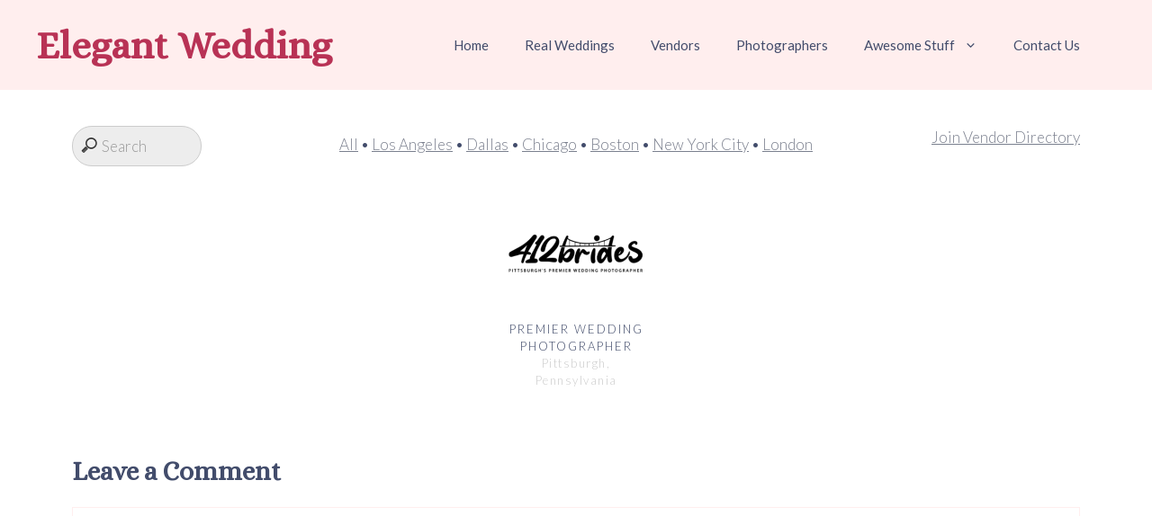

--- FILE ---
content_type: text/html; charset=UTF-8
request_url: https://elegantwedding.com/vendors/listings/location/pittsburgh/
body_size: 11167
content:
<!DOCTYPE html>
<html lang="en-US">
<head>
	<meta charset="UTF-8">
	<meta name='robots' content='index, follow, max-image-preview:large, max-snippet:-1, max-video-preview:-1' />
	<style>img:is([sizes="auto" i], [sizes^="auto," i]) { contain-intrinsic-size: 3000px 1500px }</style>
	<meta name="viewport" content="width=device-width, initial-scale=1">
	<!-- This site is optimized with the Yoast SEO plugin v24.0 - https://yoast.com/wordpress/plugins/seo/ -->
	<title>Vendors - Elegant Wedding</title>
	<link rel="canonical" href="https://elegantwedding.com/vendors/" />
	<meta property="og:locale" content="en_US" />
	<meta property="og:type" content="article" />
	<meta property="og:title" content="Vendors - Elegant Wedding" />
	<meta property="og:url" content="https://elegantwedding.com/vendors/" />
	<meta property="og:site_name" content="Elegant Wedding" />
	<meta property="article:publisher" content="https://www.facebook.com/ElegantWeddingBlog" />
	<meta property="article:modified_time" content="2024-08-25T12:39:14+00:00" />
	<meta name="twitter:label1" content="Est. reading time" />
	<meta name="twitter:data1" content="1 minute" />
	<script type="application/ld+json" class="yoast-schema-graph">{"@context":"https://schema.org","@graph":[{"@type":"WebPage","@id":"https://elegantwedding.com/vendors/","url":"https://elegantwedding.com/vendors/","name":"Vendors - Elegant Wedding","isPartOf":{"@id":"https://elegantwedding.com/#website"},"datePublished":"2014-05-07T20:40:15+00:00","dateModified":"2024-08-25T12:39:14+00:00","breadcrumb":{"@id":"https://elegantwedding.com/vendors/#breadcrumb"},"inLanguage":"en-US","potentialAction":[{"@type":"ReadAction","target":["https://elegantwedding.com/vendors/"]}]},{"@type":"BreadcrumbList","@id":"https://elegantwedding.com/vendors/#breadcrumb","itemListElement":[{"@type":"ListItem","position":1,"name":"Home","item":"https://elegantwedding.com/"},{"@type":"ListItem","position":2,"name":"Vendors"}]},{"@type":"WebSite","@id":"https://elegantwedding.com/#website","url":"https://elegantwedding.com/","name":"Elegant Wedding","description":"Tips &amp; Inspiration For Your Elegant Wedding","potentialAction":[{"@type":"SearchAction","target":{"@type":"EntryPoint","urlTemplate":"https://elegantwedding.com/?s={search_term_string}"},"query-input":{"@type":"PropertyValueSpecification","valueRequired":true,"valueName":"search_term_string"}}],"inLanguage":"en-US"}]}</script>
	<!-- / Yoast SEO plugin. -->


<link href='https://fonts.gstatic.com' crossorigin rel='preconnect' />
<link href='https://fonts.googleapis.com' crossorigin rel='preconnect' />
<link rel="alternate" type="application/rss+xml" title="Elegant Wedding &raquo; Feed" href="https://elegantwedding.com/feed/" />
<link rel="alternate" type="application/rss+xml" title="Elegant Wedding &raquo; Comments Feed" href="https://elegantwedding.com/comments/feed/" />
<script id="wpp-js" src="https://elegantwedding.com/wp-content/plugins/wordpress-popular-posts/assets/js/wpp.min.js?ver=7.2.0" data-sampling="0" data-sampling-rate="100" data-api-url="https://elegantwedding.com/wp-json/wordpress-popular-posts" data-post-id="1101" data-token="763c1d03fc" data-lang="0" data-debug="0"></script>
<link rel="alternate" type="application/rss+xml" title="Elegant Wedding &raquo; Vendors Comments Feed" href="https://elegantwedding.com/vendors/feed/" />
<link rel='stylesheet' id='wp-block-library-css' href='https://elegantwedding.com/wp-includes/css/dist/block-library/style.min.css?ver=6.7.1' media='all' />
<style id='classic-theme-styles-inline-css'>
/*! This file is auto-generated */
.wp-block-button__link{color:#fff;background-color:#32373c;border-radius:9999px;box-shadow:none;text-decoration:none;padding:calc(.667em + 2px) calc(1.333em + 2px);font-size:1.125em}.wp-block-file__button{background:#32373c;color:#fff;text-decoration:none}
</style>
<style id='global-styles-inline-css'>
:root{--wp--preset--aspect-ratio--square: 1;--wp--preset--aspect-ratio--4-3: 4/3;--wp--preset--aspect-ratio--3-4: 3/4;--wp--preset--aspect-ratio--3-2: 3/2;--wp--preset--aspect-ratio--2-3: 2/3;--wp--preset--aspect-ratio--16-9: 16/9;--wp--preset--aspect-ratio--9-16: 9/16;--wp--preset--color--black: #000000;--wp--preset--color--cyan-bluish-gray: #abb8c3;--wp--preset--color--white: #ffffff;--wp--preset--color--pale-pink: #f78da7;--wp--preset--color--vivid-red: #cf2e2e;--wp--preset--color--luminous-vivid-orange: #ff6900;--wp--preset--color--luminous-vivid-amber: #fcb900;--wp--preset--color--light-green-cyan: #7bdcb5;--wp--preset--color--vivid-green-cyan: #00d084;--wp--preset--color--pale-cyan-blue: #8ed1fc;--wp--preset--color--vivid-cyan-blue: #0693e3;--wp--preset--color--vivid-purple: #9b51e0;--wp--preset--color--contrast: var(--contrast);--wp--preset--color--contrast-2: var(--contrast-2);--wp--preset--color--contrast-3: var(--contrast-3);--wp--preset--color--base: var(--base);--wp--preset--color--base-2: var(--base-2);--wp--preset--color--base-3: var(--base-3);--wp--preset--color--base-darker-pink: var(--base-darker-pink);--wp--preset--color--global-color-8: var(--global-color-8);--wp--preset--color--global-color-9: var(--global-color-9);--wp--preset--color--dark-pink: var(--dark-pink);--wp--preset--gradient--vivid-cyan-blue-to-vivid-purple: linear-gradient(135deg,rgba(6,147,227,1) 0%,rgb(155,81,224) 100%);--wp--preset--gradient--light-green-cyan-to-vivid-green-cyan: linear-gradient(135deg,rgb(122,220,180) 0%,rgb(0,208,130) 100%);--wp--preset--gradient--luminous-vivid-amber-to-luminous-vivid-orange: linear-gradient(135deg,rgba(252,185,0,1) 0%,rgba(255,105,0,1) 100%);--wp--preset--gradient--luminous-vivid-orange-to-vivid-red: linear-gradient(135deg,rgba(255,105,0,1) 0%,rgb(207,46,46) 100%);--wp--preset--gradient--very-light-gray-to-cyan-bluish-gray: linear-gradient(135deg,rgb(238,238,238) 0%,rgb(169,184,195) 100%);--wp--preset--gradient--cool-to-warm-spectrum: linear-gradient(135deg,rgb(74,234,220) 0%,rgb(151,120,209) 20%,rgb(207,42,186) 40%,rgb(238,44,130) 60%,rgb(251,105,98) 80%,rgb(254,248,76) 100%);--wp--preset--gradient--blush-light-purple: linear-gradient(135deg,rgb(255,206,236) 0%,rgb(152,150,240) 100%);--wp--preset--gradient--blush-bordeaux: linear-gradient(135deg,rgb(254,205,165) 0%,rgb(254,45,45) 50%,rgb(107,0,62) 100%);--wp--preset--gradient--luminous-dusk: linear-gradient(135deg,rgb(255,203,112) 0%,rgb(199,81,192) 50%,rgb(65,88,208) 100%);--wp--preset--gradient--pale-ocean: linear-gradient(135deg,rgb(255,245,203) 0%,rgb(182,227,212) 50%,rgb(51,167,181) 100%);--wp--preset--gradient--electric-grass: linear-gradient(135deg,rgb(202,248,128) 0%,rgb(113,206,126) 100%);--wp--preset--gradient--midnight: linear-gradient(135deg,rgb(2,3,129) 0%,rgb(40,116,252) 100%);--wp--preset--font-size--small: 13px;--wp--preset--font-size--medium: 20px;--wp--preset--font-size--large: 36px;--wp--preset--font-size--x-large: 42px;--wp--preset--spacing--20: 0.44rem;--wp--preset--spacing--30: 0.67rem;--wp--preset--spacing--40: 1rem;--wp--preset--spacing--50: 1.5rem;--wp--preset--spacing--60: 2.25rem;--wp--preset--spacing--70: 3.38rem;--wp--preset--spacing--80: 5.06rem;--wp--preset--shadow--natural: 6px 6px 9px rgba(0, 0, 0, 0.2);--wp--preset--shadow--deep: 12px 12px 50px rgba(0, 0, 0, 0.4);--wp--preset--shadow--sharp: 6px 6px 0px rgba(0, 0, 0, 0.2);--wp--preset--shadow--outlined: 6px 6px 0px -3px rgba(255, 255, 255, 1), 6px 6px rgba(0, 0, 0, 1);--wp--preset--shadow--crisp: 6px 6px 0px rgba(0, 0, 0, 1);}:where(.is-layout-flex){gap: 0.5em;}:where(.is-layout-grid){gap: 0.5em;}body .is-layout-flex{display: flex;}.is-layout-flex{flex-wrap: wrap;align-items: center;}.is-layout-flex > :is(*, div){margin: 0;}body .is-layout-grid{display: grid;}.is-layout-grid > :is(*, div){margin: 0;}:where(.wp-block-columns.is-layout-flex){gap: 2em;}:where(.wp-block-columns.is-layout-grid){gap: 2em;}:where(.wp-block-post-template.is-layout-flex){gap: 1.25em;}:where(.wp-block-post-template.is-layout-grid){gap: 1.25em;}.has-black-color{color: var(--wp--preset--color--black) !important;}.has-cyan-bluish-gray-color{color: var(--wp--preset--color--cyan-bluish-gray) !important;}.has-white-color{color: var(--wp--preset--color--white) !important;}.has-pale-pink-color{color: var(--wp--preset--color--pale-pink) !important;}.has-vivid-red-color{color: var(--wp--preset--color--vivid-red) !important;}.has-luminous-vivid-orange-color{color: var(--wp--preset--color--luminous-vivid-orange) !important;}.has-luminous-vivid-amber-color{color: var(--wp--preset--color--luminous-vivid-amber) !important;}.has-light-green-cyan-color{color: var(--wp--preset--color--light-green-cyan) !important;}.has-vivid-green-cyan-color{color: var(--wp--preset--color--vivid-green-cyan) !important;}.has-pale-cyan-blue-color{color: var(--wp--preset--color--pale-cyan-blue) !important;}.has-vivid-cyan-blue-color{color: var(--wp--preset--color--vivid-cyan-blue) !important;}.has-vivid-purple-color{color: var(--wp--preset--color--vivid-purple) !important;}.has-black-background-color{background-color: var(--wp--preset--color--black) !important;}.has-cyan-bluish-gray-background-color{background-color: var(--wp--preset--color--cyan-bluish-gray) !important;}.has-white-background-color{background-color: var(--wp--preset--color--white) !important;}.has-pale-pink-background-color{background-color: var(--wp--preset--color--pale-pink) !important;}.has-vivid-red-background-color{background-color: var(--wp--preset--color--vivid-red) !important;}.has-luminous-vivid-orange-background-color{background-color: var(--wp--preset--color--luminous-vivid-orange) !important;}.has-luminous-vivid-amber-background-color{background-color: var(--wp--preset--color--luminous-vivid-amber) !important;}.has-light-green-cyan-background-color{background-color: var(--wp--preset--color--light-green-cyan) !important;}.has-vivid-green-cyan-background-color{background-color: var(--wp--preset--color--vivid-green-cyan) !important;}.has-pale-cyan-blue-background-color{background-color: var(--wp--preset--color--pale-cyan-blue) !important;}.has-vivid-cyan-blue-background-color{background-color: var(--wp--preset--color--vivid-cyan-blue) !important;}.has-vivid-purple-background-color{background-color: var(--wp--preset--color--vivid-purple) !important;}.has-black-border-color{border-color: var(--wp--preset--color--black) !important;}.has-cyan-bluish-gray-border-color{border-color: var(--wp--preset--color--cyan-bluish-gray) !important;}.has-white-border-color{border-color: var(--wp--preset--color--white) !important;}.has-pale-pink-border-color{border-color: var(--wp--preset--color--pale-pink) !important;}.has-vivid-red-border-color{border-color: var(--wp--preset--color--vivid-red) !important;}.has-luminous-vivid-orange-border-color{border-color: var(--wp--preset--color--luminous-vivid-orange) !important;}.has-luminous-vivid-amber-border-color{border-color: var(--wp--preset--color--luminous-vivid-amber) !important;}.has-light-green-cyan-border-color{border-color: var(--wp--preset--color--light-green-cyan) !important;}.has-vivid-green-cyan-border-color{border-color: var(--wp--preset--color--vivid-green-cyan) !important;}.has-pale-cyan-blue-border-color{border-color: var(--wp--preset--color--pale-cyan-blue) !important;}.has-vivid-cyan-blue-border-color{border-color: var(--wp--preset--color--vivid-cyan-blue) !important;}.has-vivid-purple-border-color{border-color: var(--wp--preset--color--vivid-purple) !important;}.has-vivid-cyan-blue-to-vivid-purple-gradient-background{background: var(--wp--preset--gradient--vivid-cyan-blue-to-vivid-purple) !important;}.has-light-green-cyan-to-vivid-green-cyan-gradient-background{background: var(--wp--preset--gradient--light-green-cyan-to-vivid-green-cyan) !important;}.has-luminous-vivid-amber-to-luminous-vivid-orange-gradient-background{background: var(--wp--preset--gradient--luminous-vivid-amber-to-luminous-vivid-orange) !important;}.has-luminous-vivid-orange-to-vivid-red-gradient-background{background: var(--wp--preset--gradient--luminous-vivid-orange-to-vivid-red) !important;}.has-very-light-gray-to-cyan-bluish-gray-gradient-background{background: var(--wp--preset--gradient--very-light-gray-to-cyan-bluish-gray) !important;}.has-cool-to-warm-spectrum-gradient-background{background: var(--wp--preset--gradient--cool-to-warm-spectrum) !important;}.has-blush-light-purple-gradient-background{background: var(--wp--preset--gradient--blush-light-purple) !important;}.has-blush-bordeaux-gradient-background{background: var(--wp--preset--gradient--blush-bordeaux) !important;}.has-luminous-dusk-gradient-background{background: var(--wp--preset--gradient--luminous-dusk) !important;}.has-pale-ocean-gradient-background{background: var(--wp--preset--gradient--pale-ocean) !important;}.has-electric-grass-gradient-background{background: var(--wp--preset--gradient--electric-grass) !important;}.has-midnight-gradient-background{background: var(--wp--preset--gradient--midnight) !important;}.has-small-font-size{font-size: var(--wp--preset--font-size--small) !important;}.has-medium-font-size{font-size: var(--wp--preset--font-size--medium) !important;}.has-large-font-size{font-size: var(--wp--preset--font-size--large) !important;}.has-x-large-font-size{font-size: var(--wp--preset--font-size--x-large) !important;}
:where(.wp-block-post-template.is-layout-flex){gap: 1.25em;}:where(.wp-block-post-template.is-layout-grid){gap: 1.25em;}
:where(.wp-block-columns.is-layout-flex){gap: 2em;}:where(.wp-block-columns.is-layout-grid){gap: 2em;}
:root :where(.wp-block-pullquote){font-size: 1.5em;line-height: 1.6;}
</style>
<link rel='stylesheet' id='wl_listings_styles1-css' href='https://elegantwedding.com/wp-content/plugins/wedding-listings-members/template/css/twbn-custom.css?ver=6.7.1' media='all' />
<link rel='stylesheet' id='wl_listings_styles_cropper-css' href='https://elegantwedding.com/wp-content/plugins/wedding-listings-members/template/css/cropper.min.css?ver=6.7.1' media='all' />
<link rel='stylesheet' id='wl_listings_styles6-css' href='https://elegantwedding.com/wp-content/plugins/wedding-listings-members/template/css/colorbox.css?ver=6.7.1' media='all' />
<link rel='stylesheet' id='wordpress-popular-posts-css-css' href='https://elegantwedding.com/wp-content/plugins/wordpress-popular-posts/assets/css/wpp.css?ver=7.2.0' media='all' />
<link rel='stylesheet' id='generate-comments-css' href='https://elegantwedding.com/wp-content/themes/generatepress/assets/css/components/comments.min.css?ver=3.5.1' media='all' />
<link rel='stylesheet' id='generate-style-css' href='https://elegantwedding.com/wp-content/themes/generatepress/assets/css/main.min.css?ver=3.5.1' media='all' />
<style id='generate-style-inline-css'>
body{background-color:var(--base-3);color:var(--contrast);}a{color:var(--contrast-2);}a{text-decoration:underline;}.entry-title a, .site-branding a, a.button, .wp-block-button__link, .main-navigation a{text-decoration:none;}a:hover, a:focus, a:active{color:var(--contrast);}.wp-block-group__inner-container{max-width:1200px;margin-left:auto;margin-right:auto;}.generate-back-to-top{font-size:20px;border-radius:3px;position:fixed;bottom:30px;right:30px;line-height:40px;width:40px;text-align:center;z-index:10;transition:opacity 300ms ease-in-out;opacity:0.1;transform:translateY(1000px);}.generate-back-to-top__show{opacity:1;transform:translateY(0);}:root{--contrast:#424c6b;--contrast-2:rgba(81,88,107,0.76);--contrast-3:#b2b2be;--base:#ffeeee;--base-2:#fff8f7;--base-3:#ffffff;--base-darker-pink:#ffeaea;--global-color-8:#D5AD6D;--global-color-9:#000000;--dark-pink:#b83255;}:root .has-contrast-color{color:var(--contrast);}:root .has-contrast-background-color{background-color:var(--contrast);}:root .has-contrast-2-color{color:var(--contrast-2);}:root .has-contrast-2-background-color{background-color:var(--contrast-2);}:root .has-contrast-3-color{color:var(--contrast-3);}:root .has-contrast-3-background-color{background-color:var(--contrast-3);}:root .has-base-color{color:var(--base);}:root .has-base-background-color{background-color:var(--base);}:root .has-base-2-color{color:var(--base-2);}:root .has-base-2-background-color{background-color:var(--base-2);}:root .has-base-3-color{color:var(--base-3);}:root .has-base-3-background-color{background-color:var(--base-3);}:root .has-base-darker-pink-color{color:var(--base-darker-pink);}:root .has-base-darker-pink-background-color{background-color:var(--base-darker-pink);}:root .has-global-color-8-color{color:var(--global-color-8);}:root .has-global-color-8-background-color{background-color:var(--global-color-8);}:root .has-global-color-9-color{color:var(--global-color-9);}:root .has-global-color-9-background-color{background-color:var(--global-color-9);}:root .has-dark-pink-color{color:var(--dark-pink);}:root .has-dark-pink-background-color{background-color:var(--dark-pink);}body, button, input, select, textarea{font-family:Lato, sans-serif;font-weight:300;}.main-title{font-family:Alice, serif;font-size:43px;}@media (max-width:768px){.main-title{font-size:30px;}}h1, h2, h3, h4, h5, h6{font-family:Alice, serif;font-weight:bold;}h1{font-size:40px;line-height:1em;}h2{font-size:32px;}.gb-button{font-family:Alice, serif;font-weight:normal;font-size:24px;}.top-bar{background-color:#636363;color:#ffffff;}.top-bar a{color:#ffffff;}.top-bar a:hover{color:#303030;}.site-header{background-color:var(--base);}.main-title a,.main-title a:hover{color:var(--dark-pink);}.site-description{color:var(--contrast-2);}.mobile-menu-control-wrapper .menu-toggle,.mobile-menu-control-wrapper .menu-toggle:hover,.mobile-menu-control-wrapper .menu-toggle:focus,.has-inline-mobile-toggle #site-navigation.toggled{background-color:rgba(0, 0, 0, 0.02);}.main-navigation,.main-navigation ul ul{background-color:var(--base);}.main-navigation .main-nav ul li a, .main-navigation .menu-toggle, .main-navigation .menu-bar-items{color:var(--contrast);}.main-navigation .main-nav ul li:not([class*="current-menu-"]):hover > a, .main-navigation .main-nav ul li:not([class*="current-menu-"]):focus > a, .main-navigation .main-nav ul li.sfHover:not([class*="current-menu-"]) > a, .main-navigation .menu-bar-item:hover > a, .main-navigation .menu-bar-item.sfHover > a{color:var(--accent);}button.menu-toggle:hover,button.menu-toggle:focus{color:var(--contrast);}.main-navigation .main-nav ul li[class*="current-menu-"] > a{color:var(--accent);}.navigation-search input[type="search"],.navigation-search input[type="search"]:active, .navigation-search input[type="search"]:focus, .main-navigation .main-nav ul li.search-item.active > a, .main-navigation .menu-bar-items .search-item.active > a{color:var(--accent);}.main-navigation ul ul{background-color:var(--base-2);}.separate-containers .inside-article, .separate-containers .comments-area, .separate-containers .page-header, .one-container .container, .separate-containers .paging-navigation, .inside-page-header{background-color:var(--base-3);}.entry-title a{color:var(--contrast-2);}.entry-title a:hover{color:var(--contrast-2);}.entry-meta{color:var(--contrast-2);}.sidebar .widget{background-color:var(--base-3);}.footer-widgets{background-color:var(--base-3);}.site-info{color:var(--contrast);background-color:var(--base);}input[type="text"],input[type="email"],input[type="url"],input[type="password"],input[type="search"],input[type="tel"],input[type="number"],textarea,select{color:var(--contrast);background-color:var(--base-3);border-color:var(--base);}input[type="text"]:focus,input[type="email"]:focus,input[type="url"]:focus,input[type="password"]:focus,input[type="search"]:focus,input[type="tel"]:focus,input[type="number"]:focus,textarea:focus,select:focus{color:var(--contrast);background-color:var(--base-3);border-color:var(--contrast-3);}button,html input[type="button"],input[type="reset"],input[type="submit"],a.button,a.wp-block-button__link:not(.has-background){color:#ffffff;background-color:var(--contrast);}button:hover,html input[type="button"]:hover,input[type="reset"]:hover,input[type="submit"]:hover,a.button:hover,button:focus,html input[type="button"]:focus,input[type="reset"]:focus,input[type="submit"]:focus,a.button:focus,a.wp-block-button__link:not(.has-background):active,a.wp-block-button__link:not(.has-background):focus,a.wp-block-button__link:not(.has-background):hover{color:#ffffff;background-color:var(--contrast-2);}a.generate-back-to-top{background-color:rgba( 0,0,0,0.4 );color:#ffffff;}a.generate-back-to-top:hover,a.generate-back-to-top:focus{background-color:rgba( 0,0,0,0.6 );color:#ffffff;}:root{--gp-search-modal-bg-color:var(--base-3);--gp-search-modal-text-color:var(--contrast);--gp-search-modal-overlay-bg-color:rgba(0,0,0,0.2);}@media (max-width:768px){.main-navigation .menu-bar-item:hover > a, .main-navigation .menu-bar-item.sfHover > a{background:none;color:var(--contrast);}}.nav-below-header .main-navigation .inside-navigation.grid-container, .nav-above-header .main-navigation .inside-navigation.grid-container{padding:0px 20px 0px 20px;}.site-main .wp-block-group__inner-container{padding:40px;}.separate-containers .paging-navigation{padding-top:20px;padding-bottom:20px;}.entry-content .alignwide, body:not(.no-sidebar) .entry-content .alignfull{margin-left:-40px;width:calc(100% + 80px);max-width:calc(100% + 80px);}.rtl .menu-item-has-children .dropdown-menu-toggle{padding-left:20px;}.rtl .main-navigation .main-nav ul li.menu-item-has-children > a{padding-right:20px;}@media (max-width:768px){.separate-containers .inside-article, .separate-containers .comments-area, .separate-containers .page-header, .separate-containers .paging-navigation, .one-container .site-content, .inside-page-header{padding:30px;}.site-main .wp-block-group__inner-container{padding:30px;}.inside-top-bar{padding-right:30px;padding-left:30px;}.inside-header{padding-right:30px;padding-left:30px;}.widget-area .widget{padding-top:30px;padding-right:30px;padding-bottom:30px;padding-left:30px;}.footer-widgets-container{padding-top:30px;padding-right:30px;padding-bottom:30px;padding-left:30px;}.inside-site-info{padding-right:30px;padding-left:30px;}.entry-content .alignwide, body:not(.no-sidebar) .entry-content .alignfull{margin-left:-30px;width:calc(100% + 60px);max-width:calc(100% + 60px);}.one-container .site-main .paging-navigation{margin-bottom:20px;}}.is-right-sidebar{width:30%;}.is-left-sidebar{width:30%;}.site-content .content-area{width:100%;}@media (max-width:768px){.main-navigation .menu-toggle,.sidebar-nav-mobile:not(#sticky-placeholder){display:block;}.main-navigation ul,.gen-sidebar-nav,.main-navigation:not(.slideout-navigation):not(.toggled) .main-nav > ul,.has-inline-mobile-toggle #site-navigation .inside-navigation > *:not(.navigation-search):not(.main-nav){display:none;}.nav-align-right .inside-navigation,.nav-align-center .inside-navigation{justify-content:space-between;}.has-inline-mobile-toggle .mobile-menu-control-wrapper{display:flex;flex-wrap:wrap;}.has-inline-mobile-toggle .inside-header{flex-direction:row;text-align:left;flex-wrap:wrap;}.has-inline-mobile-toggle .header-widget,.has-inline-mobile-toggle #site-navigation{flex-basis:100%;}.nav-float-left .has-inline-mobile-toggle #site-navigation{order:10;}}
.dynamic-author-image-rounded{border-radius:100%;}.dynamic-featured-image, .dynamic-author-image{vertical-align:middle;}.one-container.blog .dynamic-content-template:not(:last-child), .one-container.archive .dynamic-content-template:not(:last-child){padding-bottom:0px;}.dynamic-entry-excerpt > p:last-child{margin-bottom:0px;}
</style>
<link rel='stylesheet' id='generate-child-css' href='https://elegantwedding.com/wp-content/themes/am/style.css?ver=1693588064' media='all' />
<link rel='stylesheet' id='generate-google-fonts-css' href='https://fonts.googleapis.com/css?family=Alice%3Aregular%7CLato%3A100%2C100italic%2C300%2C300italic%2Cregular%2Citalic%2C700%2C700italic%2C900%2C900italic&#038;display=auto&#038;ver=3.5.1' media='all' />
<script src="https://elegantwedding.com/wp-includes/js/jquery/jquery.min.js?ver=3.7.1" id="jquery-core-js"></script>
<script src="https://elegantwedding.com/wp-includes/js/jquery/jquery-migrate.min.js?ver=3.4.1" id="jquery-migrate-js"></script>
<script src="https://elegantwedding.com/wp-content/plugins/wedding-listings-members/template/js/jquery.chained.min.js?ver=6.7.1" id="wl_host_script2-js"></script>
<link rel="https://api.w.org/" href="https://elegantwedding.com/wp-json/" /><link rel="alternate" title="JSON" type="application/json" href="https://elegantwedding.com/wp-json/wp/v2/pages/1101" /><link rel="EditURI" type="application/rsd+xml" title="RSD" href="https://elegantwedding.com/xmlrpc.php?rsd" />
<meta name="generator" content="WordPress 6.7.1" />
<link rel='shortlink' href='https://elegantwedding.com/?p=1101' />
<link rel="alternate" title="oEmbed (JSON)" type="application/json+oembed" href="https://elegantwedding.com/wp-json/oembed/1.0/embed?url=https%3A%2F%2Felegantwedding.com%2Fvendors%2F" />
<link rel="alternate" title="oEmbed (XML)" type="text/xml+oembed" href="https://elegantwedding.com/wp-json/oembed/1.0/embed?url=https%3A%2F%2Felegantwedding.com%2Fvendors%2F&#038;format=xml" />
            <style id="wpp-loading-animation-styles">@-webkit-keyframes bgslide{from{background-position-x:0}to{background-position-x:-200%}}@keyframes bgslide{from{background-position-x:0}to{background-position-x:-200%}}.wpp-widget-block-placeholder,.wpp-shortcode-placeholder{margin:0 auto;width:60px;height:3px;background:#dd3737;background:linear-gradient(90deg,#dd3737 0%,#571313 10%,#dd3737 100%);background-size:200% auto;border-radius:3px;-webkit-animation:bgslide 1s infinite linear;animation:bgslide 1s infinite linear}</style>
            <link rel="icon" href="https://elegantwedding.com/wp-content/uploads/2016/03/logo_square-60x60.png" sizes="32x32" />
<link rel="icon" href="https://elegantwedding.com/wp-content/uploads/2016/03/logo_square.png" sizes="192x192" />
<link rel="apple-touch-icon" href="https://elegantwedding.com/wp-content/uploads/2016/03/logo_square.png" />
<meta name="msapplication-TileImage" content="https://elegantwedding.com/wp-content/uploads/2016/03/logo_square.png" />
		<style id="wp-custom-css">
			/* GeneratePress Site CSS */ .custom-border {
	border-radius:255px 15px 225px 15px/15px 225px 15px 255px;
}
.custom-bg-shape {
	border-radius: 15px 225px 15px 255px/255px 15px 225px 15px;
}
body:not(.page) :is(.site-header,.main-navigation) {
    background-color: var(--base);
}
 /* End GeneratePress Site CSS */


.nav-social {
    left: 35px;
    position: fixed;
    top: 0;
    transform: rotate(-90deg) translateX(-100%);
    transform-origin: 0 100%;
    z-index: 999;
}		</style>
		</head>

<body data-rsssl=1 class="page-template-default page page-id-1101 wp-embed-responsive post-image-aligned-center no-sidebar nav-float-right one-container header-aligned-left dropdown-hover" itemtype="https://schema.org/WebPage" itemscope>
	<a class="screen-reader-text skip-link" href="#content" title="Skip to content">Skip to content</a>		<header class="site-header has-inline-mobile-toggle" id="masthead" aria-label="Site"  itemtype="https://schema.org/WPHeader" itemscope>
			<div class="inside-header">
				<div class="site-branding">
						<p class="main-title" itemprop="headline">
					<a href="https://elegantwedding.com/" rel="home">Elegant Wedding</a>
				</p>
						
					</div>	<nav class="main-navigation mobile-menu-control-wrapper" id="mobile-menu-control-wrapper" aria-label="Mobile Toggle">
				<button data-nav="site-navigation" class="menu-toggle" aria-controls="primary-menu" aria-expanded="false">
			<span class="gp-icon icon-menu-bars"><svg viewBox="0 0 512 512" aria-hidden="true" xmlns="http://www.w3.org/2000/svg" width="1em" height="1em"><path d="M0 96c0-13.255 10.745-24 24-24h464c13.255 0 24 10.745 24 24s-10.745 24-24 24H24c-13.255 0-24-10.745-24-24zm0 160c0-13.255 10.745-24 24-24h464c13.255 0 24 10.745 24 24s-10.745 24-24 24H24c-13.255 0-24-10.745-24-24zm0 160c0-13.255 10.745-24 24-24h464c13.255 0 24 10.745 24 24s-10.745 24-24 24H24c-13.255 0-24-10.745-24-24z" /></svg><svg viewBox="0 0 512 512" aria-hidden="true" xmlns="http://www.w3.org/2000/svg" width="1em" height="1em"><path d="M71.029 71.029c9.373-9.372 24.569-9.372 33.942 0L256 222.059l151.029-151.03c9.373-9.372 24.569-9.372 33.942 0 9.372 9.373 9.372 24.569 0 33.942L289.941 256l151.03 151.029c9.372 9.373 9.372 24.569 0 33.942-9.373 9.372-24.569 9.372-33.942 0L256 289.941l-151.029 151.03c-9.373 9.372-24.569 9.372-33.942 0-9.372-9.373-9.372-24.569 0-33.942L222.059 256 71.029 104.971c-9.372-9.373-9.372-24.569 0-33.942z" /></svg></span><span class="screen-reader-text">Menu</span>		</button>
	</nav>
			<nav class="main-navigation sub-menu-right" id="site-navigation" aria-label="Primary"  itemtype="https://schema.org/SiteNavigationElement" itemscope>
			<div class="inside-navigation">
								<button class="menu-toggle" aria-controls="primary-menu" aria-expanded="false">
					<span class="gp-icon icon-menu-bars"><svg viewBox="0 0 512 512" aria-hidden="true" xmlns="http://www.w3.org/2000/svg" width="1em" height="1em"><path d="M0 96c0-13.255 10.745-24 24-24h464c13.255 0 24 10.745 24 24s-10.745 24-24 24H24c-13.255 0-24-10.745-24-24zm0 160c0-13.255 10.745-24 24-24h464c13.255 0 24 10.745 24 24s-10.745 24-24 24H24c-13.255 0-24-10.745-24-24zm0 160c0-13.255 10.745-24 24-24h464c13.255 0 24 10.745 24 24s-10.745 24-24 24H24c-13.255 0-24-10.745-24-24z" /></svg><svg viewBox="0 0 512 512" aria-hidden="true" xmlns="http://www.w3.org/2000/svg" width="1em" height="1em"><path d="M71.029 71.029c9.373-9.372 24.569-9.372 33.942 0L256 222.059l151.029-151.03c9.373-9.372 24.569-9.372 33.942 0 9.372 9.373 9.372 24.569 0 33.942L289.941 256l151.03 151.029c9.372 9.373 9.372 24.569 0 33.942-9.373 9.372-24.569 9.372-33.942 0L256 289.941l-151.029 151.03c-9.373 9.372-24.569 9.372-33.942 0-9.372-9.373-9.372-24.569 0-33.942L222.059 256 71.029 104.971c-9.372-9.373-9.372-24.569 0-33.942z" /></svg></span><span class="mobile-menu">Menu</span>				</button>
				<div id="primary-menu" class="main-nav"><ul id="menu-main" class=" menu sf-menu"><li id="menu-item-809" class="menu-item menu-item-type-custom menu-item-object-custom menu-item-809"><a href="https://www.elegantwedding.com/">Home</a></li>
<li id="menu-item-1198" class="menu-item menu-item-type-taxonomy menu-item-object-category menu-item-1198"><a href="https://elegantwedding.com/category/real-wedding/">Real Weddings</a></li>
<li id="menu-item-1103" class="menu-item menu-item-type-post_type menu-item-object-page current-menu-item page_item page-item-1101 current_page_item menu-item-1103"><a href="https://elegantwedding.com/vendors/" aria-current="page">Vendors</a></li>
<li id="menu-item-1895" class="menu-item menu-item-type-post_type menu-item-object-page menu-item-1895"><a href="https://elegantwedding.com/photographers/">Photographers</a></li>
<li id="menu-item-2600" class="menu-item menu-item-type-custom menu-item-object-custom menu-item-has-children menu-item-2600"><a href="#">Awesome Stuff<span role="presentation" class="dropdown-menu-toggle"><span class="gp-icon icon-arrow"><svg viewBox="0 0 330 512" aria-hidden="true" xmlns="http://www.w3.org/2000/svg" width="1em" height="1em"><path d="M305.913 197.085c0 2.266-1.133 4.815-2.833 6.514L171.087 335.593c-1.7 1.7-4.249 2.832-6.515 2.832s-4.815-1.133-6.515-2.832L26.064 203.599c-1.7-1.7-2.832-4.248-2.832-6.514s1.132-4.816 2.832-6.515l14.162-14.163c1.7-1.699 3.966-2.832 6.515-2.832 2.266 0 4.815 1.133 6.515 2.832l111.316 111.317 111.316-111.317c1.7-1.699 4.249-2.832 6.515-2.832s4.815 1.133 6.515 2.832l14.162 14.163c1.7 1.7 2.833 4.249 2.833 6.515z" /></svg></span></span></a>
<ul class="sub-menu">
	<li id="menu-item-2569" class="menu-item menu-item-type-taxonomy menu-item-object-category menu-item-2569"><a href="https://elegantwedding.com/category/beach-weddings/">Beach Weddings</a></li>
	<li id="menu-item-2570" class="menu-item menu-item-type-taxonomy menu-item-object-category menu-item-2570"><a href="https://elegantwedding.com/category/bridal-party/">Bridal Party</a></li>
	<li id="menu-item-2571" class="menu-item menu-item-type-taxonomy menu-item-object-category menu-item-2571"><a href="https://elegantwedding.com/category/destination-weddings/">Destination Weddings</a></li>
	<li id="menu-item-2572" class="menu-item menu-item-type-taxonomy menu-item-object-category menu-item-2572"><a href="https://elegantwedding.com/category/diy/">DIY</a></li>
	<li id="menu-item-2573" class="menu-item menu-item-type-taxonomy menu-item-object-category menu-item-2573"><a href="https://elegantwedding.com/category/eco-friendly-wedding/">Eco-Friendly Wedding</a></li>
	<li id="menu-item-2574" class="menu-item menu-item-type-taxonomy menu-item-object-category menu-item-2574"><a href="https://elegantwedding.com/category/fall-weddings/">Fall Weddings</a></li>
	<li id="menu-item-2575" class="menu-item menu-item-type-taxonomy menu-item-object-category menu-item-2575"><a href="https://elegantwedding.com/category/real-engagement/">Real Engagement</a></li>
	<li id="menu-item-2576" class="menu-item menu-item-type-taxonomy menu-item-object-category menu-item-2576"><a href="https://elegantwedding.com/category/real-wedding/">Real Wedding</a></li>
	<li id="menu-item-2577" class="menu-item menu-item-type-taxonomy menu-item-object-category menu-item-2577"><a href="https://elegantwedding.com/category/rings/">Rings</a></li>
	<li id="menu-item-2578" class="menu-item menu-item-type-taxonomy menu-item-object-category menu-item-2578"><a href="https://elegantwedding.com/category/sponsored-posts/">Sponsored Posts</a></li>
	<li id="menu-item-2579" class="menu-item menu-item-type-taxonomy menu-item-object-category menu-item-2579"><a href="https://elegantwedding.com/category/spring-weddings/">Spring Weddings</a></li>
	<li id="menu-item-2580" class="menu-item menu-item-type-taxonomy menu-item-object-category menu-item-2580"><a href="https://elegantwedding.com/category/styled-shoot/">Styled Shoot</a></li>
	<li id="menu-item-2581" class="menu-item menu-item-type-taxonomy menu-item-object-category menu-item-2581"><a href="https://elegantwedding.com/category/summer-weddings/">Summer Weddings</a></li>
	<li id="menu-item-2583" class="menu-item menu-item-type-taxonomy menu-item-object-category menu-item-2583"><a href="https://elegantwedding.com/category/wedding-attire/">Wedding Attire</a></li>
	<li id="menu-item-2584" class="menu-item menu-item-type-taxonomy menu-item-object-category menu-item-2584"><a href="https://elegantwedding.com/category/wedding-budget/">Wedding Budget</a></li>
	<li id="menu-item-2585" class="menu-item menu-item-type-taxonomy menu-item-object-category menu-item-2585"><a href="https://elegantwedding.com/category/wedding-ceremony/">Wedding Ceremony</a></li>
	<li id="menu-item-2586" class="menu-item menu-item-type-taxonomy menu-item-object-category menu-item-2586"><a href="https://elegantwedding.com/category/wedding-decor/">Wedding Decor</a></li>
	<li id="menu-item-2587" class="menu-item menu-item-type-taxonomy menu-item-object-category menu-item-2587"><a href="https://elegantwedding.com/category/wedding-emergency-kit/">Wedding Emergency Kit</a></li>
	<li id="menu-item-2588" class="menu-item menu-item-type-taxonomy menu-item-object-category menu-item-2588"><a href="https://elegantwedding.com/category/wedding-favors/">Wedding Favors</a></li>
	<li id="menu-item-2589" class="menu-item menu-item-type-taxonomy menu-item-object-category menu-item-2589"><a href="https://elegantwedding.com/category/wedding-food/">Wedding Food</a></li>
	<li id="menu-item-2590" class="menu-item menu-item-type-taxonomy menu-item-object-category menu-item-2590"><a href="https://elegantwedding.com/category/wedding-guests/">Wedding Guests</a></li>
	<li id="menu-item-2591" class="menu-item menu-item-type-taxonomy menu-item-object-category menu-item-2591"><a href="https://elegantwedding.com/category/wedding-invitations-2/">Wedding Invitations</a></li>
	<li id="menu-item-2592" class="menu-item menu-item-type-taxonomy menu-item-object-category menu-item-2592"><a href="https://elegantwedding.com/category/wedding-photography-2/">Wedding Photography</a></li>
	<li id="menu-item-2593" class="menu-item menu-item-type-taxonomy menu-item-object-category menu-item-2593"><a href="https://elegantwedding.com/category/wedding-planning/">Wedding Planning</a></li>
	<li id="menu-item-2594" class="menu-item menu-item-type-taxonomy menu-item-object-category menu-item-2594"><a href="https://elegantwedding.com/category/wedding-reception/">Wedding Reception</a></li>
	<li id="menu-item-2595" class="menu-item menu-item-type-taxonomy menu-item-object-category menu-item-2595"><a href="https://elegantwedding.com/category/wedding-trends/">Wedding Trends</a></li>
	<li id="menu-item-2596" class="menu-item menu-item-type-taxonomy menu-item-object-category menu-item-2596"><a href="https://elegantwedding.com/category/wedding-vendors/">Wedding Vendors</a></li>
	<li id="menu-item-2597" class="menu-item menu-item-type-taxonomy menu-item-object-category menu-item-2597"><a href="https://elegantwedding.com/category/wedding-venue/">Wedding Venue</a></li>
	<li id="menu-item-2598" class="menu-item menu-item-type-taxonomy menu-item-object-category menu-item-2598"><a href="https://elegantwedding.com/category/wedding-websites/">Wedding Websites</a></li>
	<li id="menu-item-2599" class="menu-item menu-item-type-taxonomy menu-item-object-category menu-item-2599"><a href="https://elegantwedding.com/category/winter-weddings/">Winter Weddings</a></li>
</ul>
</li>
<li id="menu-item-811" class="menu-item menu-item-type-post_type menu-item-object-page menu-item-811"><a href="https://elegantwedding.com/contact-us/">Contact Us</a></li>
</ul></div>			</div>
		</nav>
					<div class="header-widget">
				<aside id="text-10" class="widget inner-padding widget_text">			<div class="textwidget"><div class="ad_header" style='text-align:center;margin-top:3px;margin: 0 auto;'>


<script async src="//pagead2.googlesyndication.com/pagead/js/adsbygoogle.js"></script>
<ins class="adsbygoogle"
     style="display:block"
     data-ad-client="ca-pub-6762233209996025"
     data-ad-slot="8974091340"
     data-ad-format="auto"></ins>
<script>
(adsbygoogle = window.adsbygoogle || []).push({});
</script>

</div></div>
		</aside>			</div>
						</div>
		</header>
		
	<div class="site grid-container container hfeed" id="page">
				<div class="site-content" id="content">
			
	<div class="content-area" id="primary">
		<main class="site-main" id="main">
			
<article id="post-1101" class="post-1101 page type-page status-publish" itemtype="https://schema.org/CreativeWork" itemscope>
	<div class="inside-article">
		
		<div class="entry-content" itemprop="text">
			<div class="filter" style="position: relative;">
<a  href="https://twbn.net/invite?site=" class="request_invite_btn" id="join_vendors" >Join Vendor Directory</a>
 
<div class="listing-menu">

<form method="POST" action="https://elegantwedding.com/vendors/"  class="search-form">
	<input type="search" name="text" value=""  placeholder="Search"  class="search"/>
</form>
	<div class="major-cities">
	<a href="https://elegantwedding.com/vendors/" title="https://elegantwedding.com/vendors/">All</a> &bull; 
			<a href="https://elegantwedding.com/vendors/listings/location/los-angeles/" title="Los Angeles">Los Angeles</a>
	 &bull; 		<a href="https://elegantwedding.com/vendors/listings/location/dallas/" title="Dallas">Dallas</a>
	 &bull; 		<a href="https://elegantwedding.com/vendors/listings/location/chicago/" title="Chicago">Chicago</a>
	 &bull; 		<a href="https://elegantwedding.com/vendors/listings/location/boston/" title="Boston">Boston</a>
	 &bull; 		<a href="https://elegantwedding.com/vendors/listings/location/new-york-city/" title="New York City">New York City</a>
	 &bull; 		<a href="https://elegantwedding.com/vendors/listings/location/london/" title="London">London</a>
		</div>
 
 	 
	 
	</div>  
	</div>  
	
	
	<script>
jQuery(document).ready(function($){
    jQuery('#mgmenu1').universalMegaMenu({
        menu_effect: 'hover_fade',
        menu_speed_show: 300,
        menu_speed_hide: 200,
        menu_speed_delay: 200,
        menu_click_outside: true,
        menubar_trigger : false,
        menubar_hide : false,
        menu_responsive: true
    });
 //   megaMenuContactForm(); 
});
</script><script type="text/javascript">
jQuery(function ($) {
$('.featured-vendors-list').slick({
	dots: true,
	slidesToShow: 2,
	slidesToScroll: 2,
	autoplay: true,
	arrows: true,
	infinite: true,
	autoplaySpeed: 2000
});
});
</script> 
				<div class="vendors">
									<div class="vendor first" style="width:170px;height:260px"  >
						<a href="https://elegantwedding.com/vendors/165/premier-wedding-photographer"><img src="https://vendors.twbn.net//vendor-image/170_150_2_165/thumb.jpg" style="width:170px;height:150px" class="thumb"/></a>
						<span class="title">Premier Wedding Photographer </span>
						<span class="location">Pittsburgh, Pennsylvania </span>
					</div>
								</div>
				

		</div>

			</div>
</article>

			<div class="comments-area">
				<div id="comments">

		<div id="respond" class="comment-respond">
		<h3 id="reply-title" class="comment-reply-title">Leave a Comment <small><a rel="nofollow" id="cancel-comment-reply-link" href="/vendors/listings/location/pittsburgh/#respond" style="display:none;">Cancel reply</a></small></h3><form action="https://elegantwedding.com/wp-comments-post.php" method="post" id="commentform" class="comment-form" novalidate><p class="comment-form-comment"><label for="comment" class="screen-reader-text">Comment</label><textarea id="comment" name="comment" cols="45" rows="8" required></textarea></p><label for="author" class="screen-reader-text">Name</label><input placeholder="Name *" id="author" name="author" type="text" value="" size="30" required />
<label for="email" class="screen-reader-text">Email</label><input placeholder="Email *" id="email" name="email" type="email" value="" size="30" required />
<label for="url" class="screen-reader-text">Website</label><input placeholder="Website" id="url" name="url" type="url" value="" size="30" />
<p class="comment-form-cookies-consent"><input id="wp-comment-cookies-consent" name="wp-comment-cookies-consent" type="checkbox" value="yes" /> <label for="wp-comment-cookies-consent">Save my name, email, and website in this browser for the next time I comment.</label></p>
<p class="form-submit"><input name="submit" type="submit" id="submit" class="submit" value="Post Comment" /> <input type='hidden' name='comment_post_ID' value='1101' id='comment_post_ID' />
<input type='hidden' name='comment_parent' id='comment_parent' value='0' />
</p><p style="display: none;"><input type="hidden" id="akismet_comment_nonce" name="akismet_comment_nonce" value="f5563bfeb6" /></p><p style="display: none !important;" class="akismet-fields-container" data-prefix="ak_"><label>&#916;<textarea name="ak_hp_textarea" cols="45" rows="8" maxlength="100"></textarea></label><input type="hidden" id="ak_js_1" name="ak_js" value="59"/><script>document.getElementById( "ak_js_1" ).setAttribute( "value", ( new Date() ).getTime() );</script></p></form>	</div><!-- #respond -->
	
</div><!-- #comments -->
			</div>

					</main>
	</div>

	
	</div>
</div>


<div class="site-footer">
			<footer class="site-info" aria-label="Site"  itemtype="https://schema.org/WPFooter" itemscope>
			<div class="inside-site-info grid-container">
								<div class="copyright-bar">
					<div class="wrap"><a href="https://twbn.net/blogger/">Become a Wedding Blogger</a> — <a href="https://elegantwedding.com/badge/?swcfpc=1">Featured Badge</a> — <a href="https://twbn.net/advertisers/">Advertise</a> — <a href="https://elegantwedding.com/contact-us/?swcfpc=1">Contact</a><br>
Copyright ©2011-2025 <a href="https://www.elegantwedding.com/?swcfpc=1">Elegant Wedding Ideas and Tips</a>.<br>
<a href="https://twbn.net/dmca/">DMCA</a> — <a href="https://twbn.net/terms/">Terms of Service</a> — <a href="https://twbn.net/privacy/">Privacy Policy</a> </div>				</div>
			</div>
		</footer>
		</div>

<a title="Scroll back to top" aria-label="Scroll back to top" rel="nofollow" href="#" class="generate-back-to-top" data-scroll-speed="400" data-start-scroll="300" role="button">
					<span class="gp-icon icon-arrow-up"><svg viewBox="0 0 330 512" aria-hidden="true" xmlns="http://www.w3.org/2000/svg" width="1em" height="1em" fill-rule="evenodd" clip-rule="evenodd" stroke-linejoin="round" stroke-miterlimit="1.414"><path d="M305.863 314.916c0 2.266-1.133 4.815-2.832 6.514l-14.157 14.163c-1.699 1.7-3.964 2.832-6.513 2.832-2.265 0-4.813-1.133-6.512-2.832L164.572 224.276 53.295 335.593c-1.699 1.7-4.247 2.832-6.512 2.832-2.265 0-4.814-1.133-6.513-2.832L26.113 321.43c-1.699-1.7-2.831-4.248-2.831-6.514s1.132-4.816 2.831-6.515L158.06 176.408c1.699-1.7 4.247-2.833 6.512-2.833 2.265 0 4.814 1.133 6.513 2.833L303.03 308.4c1.7 1.7 2.832 4.249 2.832 6.515z" fill-rule="nonzero" /></svg></span>
				</a><script id="generate-a11y">!function(){"use strict";if("querySelector"in document&&"addEventListener"in window){var e=document.body;e.addEventListener("mousedown",function(){e.classList.add("using-mouse")}),e.addEventListener("keydown",function(){e.classList.remove("using-mouse")})}}();</script><link rel='stylesheet' id='wl_listings_styles_mgmenu-css' href='https://elegantwedding.com/wp-content/plugins/wedding-listings-members/template/css/mgmenu.css?ver=6.7.1' media='all' />
<link rel='stylesheet' id='wl_listings_styles5-css' href='//cdn.jsdelivr.net/jquery.slick/1.5.5/slick.css?ver=6.7.1' media='all' />
<link rel='stylesheet' id='wl_listings_slickcustom-css' href='https://elegantwedding.com/wp-content/plugins/wedding-listings-members/template/css/slick-custom.css?ver=6.7.1' media='all' />
<script id="generate-smooth-scroll-js-extra">
var gpSmoothScroll = {"elements":[".smooth-scroll","li.smooth-scroll a"],"duration":"800","offset":""};
</script>
<script src="https://elegantwedding.com/wp-content/plugins/gp-premium/general/js/smooth-scroll.min.js?ver=2.5.0" id="generate-smooth-scroll-js"></script>
<script id="wpil-frontend-script-js-extra">
var wpilFrontend = {"ajaxUrl":"\/wp-admin\/admin-ajax.php","postId":"1101","postType":"post","openInternalInNewTab":"0","openExternalInNewTab":"0","disableClicks":"0","openLinksWithJS":"0","trackAllElementClicks":"0","clicksI18n":{"imageNoText":"Image in link: No Text","imageText":"Image Title: ","noText":"No Anchor Text Found"}};
</script>
<script src="https://elegantwedding.com/wp-content/plugins/link-whisper-premium/js/frontend.min.js?ver=1732021936" id="wpil-frontend-script-js"></script>
<script src="https://elegantwedding.com/wp-content/plugins/wedding-listings-members/template/js/twbn-script.js" id="wl_host_script5-js"></script>
<script src="https://elegantwedding.com/wp-content/plugins/wedding-listings-members/template/js/Blob.js" id="wl_host_script_blob-js"></script>
<script src="https://elegantwedding.com/wp-content/plugins/wedding-listings-members/template/js/canvas-toBlob.js" id="wl_host_script_to_blob-js"></script>
<script src="https://elegantwedding.com/wp-content/plugins/wedding-listings-members/template/js/jquery.colorbox-min.js" id="wl_host_script9-js"></script>
<script src="https://elegantwedding.com/wp-content/plugins/wedding-listings-members/template/js/cropper.min.js" id="wl_host_script_cropper-js"></script>
<!--[if lte IE 11]>
<script src="https://elegantwedding.com/wp-content/themes/generatepress/assets/js/classList.min.js?ver=3.5.1" id="generate-classlist-js"></script>
<![endif]-->
<script id="generate-menu-js-extra">
var generatepressMenu = {"toggleOpenedSubMenus":"1","openSubMenuLabel":"Open Sub-Menu","closeSubMenuLabel":"Close Sub-Menu"};
</script>
<script src="https://elegantwedding.com/wp-content/themes/generatepress/assets/js/menu.min.js?ver=3.5.1" id="generate-menu-js"></script>
<script id="generate-back-to-top-js-extra">
var generatepressBackToTop = {"smooth":"1"};
</script>
<script src="https://elegantwedding.com/wp-content/themes/generatepress/assets/js/back-to-top.min.js?ver=3.5.1" id="generate-back-to-top-js"></script>
<script src="https://elegantwedding.com/wp-includes/js/comment-reply.min.js?ver=6.7.1" id="comment-reply-js" async data-wp-strategy="async"></script>
<script src="https://elegantwedding.com/wp-content/plugins/wedding-listings-members/template/js/mgmenu.min.js" id="wl_host_mgmenu-js"></script>
<script src="https://elegantwedding.com/wp-content/plugins/wedding-listings-members/template/js/mgmenu_plugins.js" id="wl_host_mgmenu_plugins-js"></script>
<script src="//cdn.jsdelivr.net/jquery.slick/1.5.5/slick.min.js" id="wl_host_script7-js"></script>
<script defer src="https://elegantwedding.com/wp-content/plugins/akismet/_inc/akismet-frontend.js?ver=1732021935" id="akismet-frontend-js"></script>

		
<script defer src="https://static.cloudflareinsights.com/beacon.min.js/vcd15cbe7772f49c399c6a5babf22c1241717689176015" integrity="sha512-ZpsOmlRQV6y907TI0dKBHq9Md29nnaEIPlkf84rnaERnq6zvWvPUqr2ft8M1aS28oN72PdrCzSjY4U6VaAw1EQ==" data-cf-beacon='{"version":"2024.11.0","token":"bd71359797da4c7e9a2f8126dd745653","r":1,"server_timing":{"name":{"cfCacheStatus":true,"cfEdge":true,"cfExtPri":true,"cfL4":true,"cfOrigin":true,"cfSpeedBrain":true},"location_startswith":null}}' crossorigin="anonymous"></script>
</body>
</html>


--- FILE ---
content_type: text/html; charset=utf-8
request_url: https://www.google.com/recaptcha/api2/aframe
body_size: 266
content:
<!DOCTYPE HTML><html><head><meta http-equiv="content-type" content="text/html; charset=UTF-8"></head><body><script nonce="F8Eq-dViTJEpHIpA5uyMnQ">/** Anti-fraud and anti-abuse applications only. See google.com/recaptcha */ try{var clients={'sodar':'https://pagead2.googlesyndication.com/pagead/sodar?'};window.addEventListener("message",function(a){try{if(a.source===window.parent){var b=JSON.parse(a.data);var c=clients[b['id']];if(c){var d=document.createElement('img');d.src=c+b['params']+'&rc='+(localStorage.getItem("rc::a")?sessionStorage.getItem("rc::b"):"");window.document.body.appendChild(d);sessionStorage.setItem("rc::e",parseInt(sessionStorage.getItem("rc::e")||0)+1);localStorage.setItem("rc::h",'1769816118855');}}}catch(b){}});window.parent.postMessage("_grecaptcha_ready", "*");}catch(b){}</script></body></html>

--- FILE ---
content_type: application/javascript
request_url: https://elegantwedding.com/wp-content/plugins/wedding-listings-members/template/js/mgmenu.min.js
body_size: 1174
content:
/*
Item Name : Universal Mega Menu
Item URI : http://codecanyon.net/item/universal-responsive-mega-menu/4984236
Author URI : http://codecanyon.net/user/Pixelworkshop/
Version : 1.1
*/


(function(e){e.universalMegaMenu=function(t,n){function x(){var t=e(this);switch(r.menu_effect){case"hover_fade":t.children(m).fadeIn(r.menu_speed_show);break;case"hover_slide":t.children(m).slideDown(r.menu_speed_show);break;case"click_fade":t.click(function(){t.children(m).fadeIn(r.menu_speed_show)});break;case"click_slide":t.click(function(){t.children(m).slideDown(r.menu_speed_show)});break}}function T(){var t=e(this);switch(r.menu_effect){case"hover_fade":case"click_fade":t.find(m).fadeOut(r.menu_speed_hide);break;case"hover_slide":case"click_slide":t.find(m).slideUp(r.menu_speed_hide);break}}var r={menu_effect:"hover_fade",menu_speed_show:300,menu_speed_hide:200,menu_speed_delay:200,menu_click_outside:true,menubar_trigger:true,menubar_hide:false,menu_responsive:true};var i=this;i.options={};var s=e(t);var t=t;var o=s.children(".mgmenu"),u=e(o).children("li"),a=e(u).children("span"),f=e(u).find(".dropdown_container, .dropdown_fullwidth"),l=e(u).find(".dropdown_parent"),c=e(l).children("a"),h=e(l).find(".dropdown_flyout_level"),p=s.find(".mgmenu_button"),d=e(u).add(l),v=e(a).add(c),m=e(f).add(h);i.init=function(){r=e.extend(1,r,n);hoverIntentConfig={sensitivity:2,interval:r.menu_speed_delay,over:x,timeout:200,out:T};g();E();S();if(r.menu_click_outside===true){b()}if(r.menubar_trigger===true){megamenuBarHide=r.menubar_hide;w(s)}};var g=function(){if("ontouchstart"in document.documentElement&&r.menu_responsive===true){if(e(window).width()<768){e(m).hide()}else{y()}e(d).toggleClass("noactive");e(window).bind("orientationchange",function(){y()})}else{y();e(window).resize(function(){y();if(!s.is(":visible")&&e(window).width()<768){s.show(0)}})}e(p).click(function(){e(p).toggleClass("mgmenu_button_active");e(u).not(":eq(0)").toggle(0)})};var y=function(){e(m).css({display:"block"}).hide(0)};var b=function(){var n=navigator.userAgent,r=n.match(/iPad/i)?"touchstart":"click";e(document).on(r,function(t){e(d).removeClass("active");e(m).hide(0)});e(t).on(r,function(e){e.stopPropagation()})};var w=function(t){t.after('<a class="mgmenu_trigger" href="#"></a>');var n=t.next("a");if(megamenuBarHide===true&&e(window).width()>=768){t.hide(0);e(".mgmenu_trigger").toggleClass("active")}n.click(function(){e(this).prev(t).slideToggle(300);e(this).toggleClass("active");return false})};var E=function(){if("ontouchstart"in document.documentElement&&r.menu_responsive===true){e(d).unbind("mouseenter mouseleave").click(function(){var t=e(this);t.siblings().removeClass("active").addClass("noactive").find(m).hide(0);t.toggleClass("active noactive").find(m).first().toggle(0).click(function(e){e.stopPropagation()})});e(document).click(function(){e(d).addClass("noactive");e(m).hide(0)});s.click(function(e){e.stopPropagation()});e(window).bind("orientationchange",function(){e(d).addClass("noactive");e(m).hide(0)});return}else{switch(r.menu_effect){case"open_close_fade":var t="fadeToggle",n="fadeOut";break;case"open_close_slide":var t="slideToggle",n="slideUp";break}switch(r.menu_effect){case"hover_fade":case"hover_slide":case"click_fade":case"click_slide":e(u).hoverIntent(hoverIntentConfig);e(l).hoverIntent(hoverIntentConfig);break;case"open_close_fade":case"open_close_slide":e(d).unbind("mouseenter mouseleave").click(function(){var i=e(this);i.siblings().removeClass("active").find(m)[n](r.menu_speed_hide);i.toggleClass("active").find(m).first().delay(r.menu_speed_delay)[t](r.menu_speed_show).click(function(e){e.stopPropagation()})});break}}};var S=function(){e(".mgmenu_tabs").each(function(t,n){var r=e(this);menuTabsNav=r.find(".mgmenu_tabs_nav > li > a");menuTabsNav.click(function(){var t=r.find("a.current").attr("href").substring(1),n=e(this),i=n.attr("href").substring(1);if(i!=t&&r.find(":animated").length==0){r.find(".mgmenu_tabs_nav li a").removeClass("current");n.addClass("current");r.find("#"+t).fadeOut(300,function(){r.find("#"+i).fadeIn(300);var e=r.find("#"+i).height()})}return false})})};i.init()};e.fn.universalMegaMenu=function(t){return this.each(function(){if(undefined==e(this).data("megaMenu")){var n=new e.universalMegaMenu(this,t);e(this).data("megaMenu",n)}})}})(jQuery)